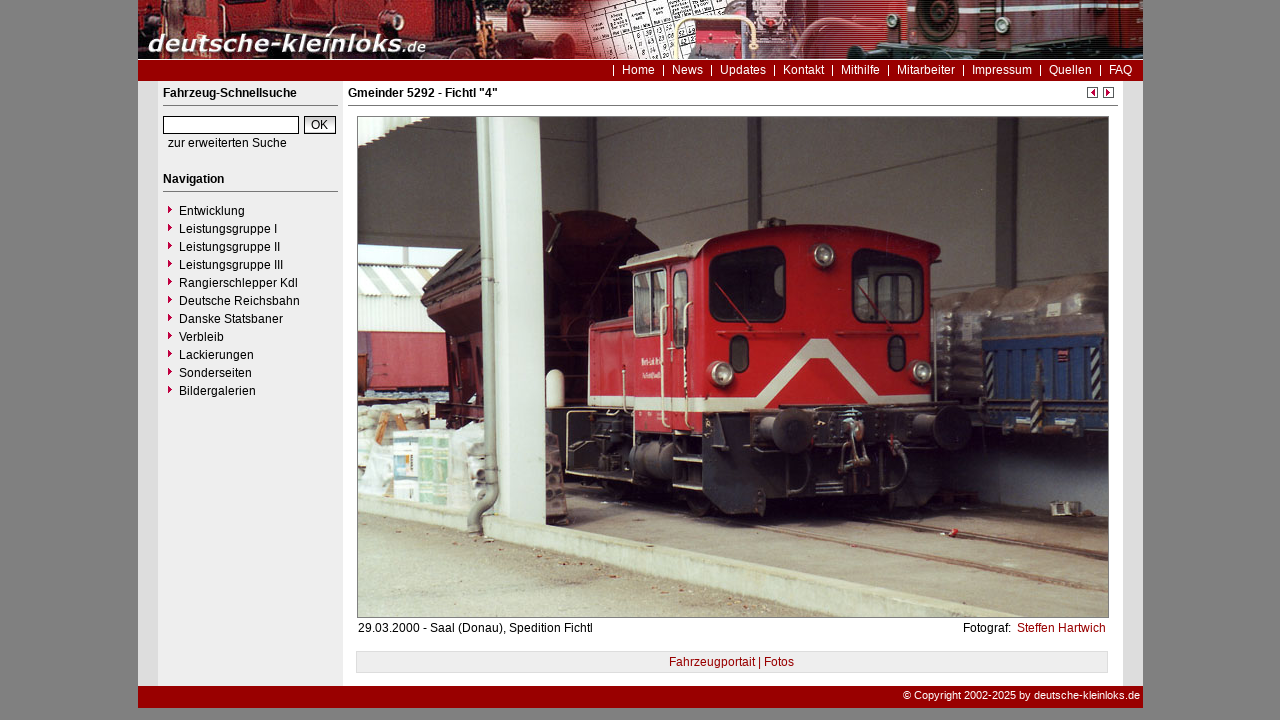

--- FILE ---
content_type: text/html
request_url: https://www.deutsche-kleinloks.de/?nav=1401007&lang=1&file=gmdr_5292_51&action=image&position=1
body_size: 2017
content:


<!DOCTYPE html PUBLIC "-//W3C//DTD HTML 4.01 Transitional//EN"
   "http://www.w3.org/TR/html4/loose.dtd">

<html>
<head>
<title>deutsche-kleinloks.de - Foto Gmeinder 5292</title>

  <meta http-equiv="Content-Type" content="text/html; charset=UTF-8">
  <meta http-equiv="cache-control" content="no-cache">
  <meta http-equiv="pragma" content="no-cache">
  <meta http-equiv="Content-Language" content="de">
  <meta http-equiv="Content-Style-Type" content="text/css">
  <meta content="Erfahren Sie alles über die Kleinlokomotiven der Leistungsklassen I bis III." name="description">
  <meta content="Kö, Köf, Kleinlok, Rangierlok, Kö I, Kö II, Köf II, Köf III, Kdl, Shunter" name="keywords">
  <meta name="robots" content="index,follow">
  <meta content="global" name="distribution">
  <link rel="icon" href="/imgs/favicon.ico" type="image/ico">
  <link rel="alternate" type="application/rss+xml" title="Newsfeed" href="rss/rss.xml">
  <script src="https://www.google.com/recaptcha/api.js" async defer></script>
  <link href="css/default.css" type="text/css" rel="stylesheet">
  <link href="css/style.css" type="text/css" rel="stylesheet">




</head>
<body>


  <div id="framework">

  <div id="header">&nbsp;</div>

  <div id="globalnavigation">
    <div id="globalnavigationleft">
      <!--<span><a href='index.php?nav=1401007&lang=1'><img src='imgs/flag_german.png' border='0' title='Deusch' alt='Deutsch'></a></span>-->
      <!--<span><a href='index.php?nav=1401007&lang=2'><img src='imgs/flag_english.png' border='0' title='English' alt='English'></a></span>-->
    </div>
    <div id="globalnavigationright">
      <a href='index.php?nav=1000001&amp;lang=1'>Home</a><a href='index.php?nav=1000006&amp;lang=1'>News</a><a href='index.php?nav=1000007&amp;lang=1'>Updates</a><a href='index.php?nav=1401197&amp;lang=1'>Kontakt</a><a href='index.php?nav=1402151&amp;lang=1'>Mithilfe</a><a href='index.php?nav=1401196&amp;lang=1'>Mitarbeiter</a><a href='index.php?nav=1400605&amp;lang=1'>Impressum</a><a href='index.php?nav=1400606&amp;lang=1'>Quellen</a><a href='index.php?nav=1407510&amp;lang=1'>FAQ</a>    </div>
  </div>

  <div id="infoleft">
  </div>

  <div id="navigation">

    <div style="margin-left: 5px; margin-right: 5px; margin-top: 5px; margin-bottom: 20px;">
      <form action="index.php" method="get">
      <input type="hidden" name="nav" value="1406157">
      <input type="hidden" name="action" value="results">
      <input type="hidden" name="view" value="fahrzeuge">
        <div class="navtitle">Fahrzeug-Schnellsuche</div>
        <input type="text" size="16" name="object" style="width:130px; border: #000000 1px solid; font-family:Arial; font-size:12px; background-color:#FFFFFF; padding-left:2px;"><input type="submit" value="OK" style="width:32px; border: #000000 1px solid; font-family:Arial; font-size:12px; background-color:#CCCCCC; margin-left:5px; background-image:url(imgs/button.gif);">
      </form>
      <a href='index.php?nav=1406157'>zur erweiterten Suche</a>
    </div>
    
    <div style="margin-left: 5px; margin-right: 5px; margin-top: 5px; margin-bottom: 20px;">
      <div class="navtitle">Navigation</div>
      <a class="navlink" href="index.php?nav=1402052&amp;lang=1"><img src="imgs/blank.gif" border="0" width="0" height="1" alt="" title=""><img src="imgs/listenzeichen.gif" border="0" alt="" title="">Entwicklung</a><a class="navlink" href="index.php?nav=1400612&amp;lang=1"><img src="imgs/blank.gif" border="0" width="0" height="1" alt="" title=""><img src="imgs/listenzeichen.gif" border="0" alt="" title="">Leistungsgruppe I</a><a class="navlink" href="index.php?nav=1401837&amp;lang=1"><img src="imgs/blank.gif" border="0" width="0" height="1" alt="" title=""><img src="imgs/listenzeichen.gif" border="0" alt="" title="">Leistungsgruppe II</a><a class="navlink" href="index.php?nav=1400614&amp;lang=1"><img src="imgs/blank.gif" border="0" width="0" height="1" alt="" title=""><img src="imgs/listenzeichen.gif" border="0" alt="" title="">Leistungsgruppe III</a><a class="navlink" href="index.php?nav=1400082&amp;lang=1"><img src="imgs/blank.gif" border="0" width="0" height="1" alt="" title=""><img src="imgs/listenzeichen.gif" border="0" alt="" title="">Rangierschlepper Kdl</a><a class="navlink" href="index.php?nav=1410791&amp;lang=1"><img src="imgs/blank.gif" border="0" width="0" height="1" alt="" title=""><img src="imgs/listenzeichen.gif" border="0" alt="" title="">Deutsche Reichsbahn</a><a class="navlink" href="index.php?nav=1400659&amp;lang=1"><img src="imgs/blank.gif" border="0" width="0" height="1" alt="" title=""><img src="imgs/listenzeichen.gif" border="0" alt="" title="">Danske Statsbaner</a><a class="navlink" href="index.php?nav=1402053&amp;lang=1"><img src="imgs/blank.gif" border="0" width="0" height="1" alt="" title=""><img src="imgs/listenzeichen.gif" border="0" alt="" title="">Verbleib</a><a class="navlink" href="index.php?nav=1405236&amp;lang=1"><img src="imgs/blank.gif" border="0" width="0" height="1" alt="" title=""><img src="imgs/listenzeichen.gif" border="0" alt="" title="">Lackierungen</a><a class="navlink" href="index.php?nav=1400648&amp;lang=1"><img src="imgs/blank.gif" border="0" width="0" height="1" alt="" title=""><img src="imgs/listenzeichen.gif" border="0" alt="" title="">Sonderseiten</a><a class="navlink" href="index.php?nav=1410788&amp;lang=1"><img src="imgs/blank.gif" border="0" width="0" height="1" alt="" title=""><img src="imgs/listenzeichen.gif" border="0" alt="" title="">Bildergalerien</a>  </div>
  </div>

  <div id="inforight">
  </div>
 
  <div id="inhalt">
    <div id="content">
                        <div id='title'>
                    Gmeinder 5292 - Fichtl &quot;4&quot;<br>
                  </div>
                <div style='position:absolute; width:50px; margin-left:717px; text-align:right; margin-top:-30px;'>
                  <a href='index.php?nav=1401007&amp;lang=1&amp;file=gmdr_5174_60&amp;action=image'><img src='imgs/back.gif' width='13' height='13' border='0' alt='vorheriges Bild' title='vorheriges Bild'></a>
                  <a href='index.php?nav=1401007&amp;lang=1&amp;file=gmdr_5312_51&amp;action=image'><img src='imgs/next.gif' width='13' height='13' border='0' alt='n&auml;chstes Bild' title='n&auml;chstes Bild'></a>
                </div>
         <div style='text-align:center;'><img src='https://www.deutsche-kleinloks.de/images/basic/gmdr_5292_51.jpg' width='750' height='500' border='0' style='margin-bottom:-2px;' class='image_border'></div>
                  <div style='position:absolute; z-index:1; width:450px; height:25px; text-align: left; margin-left:10px; margin-top:5px; display:block;'>
                     29.03.2000&nbsp;-&nbsp;Saal (Donau), Spedition Fichtl                  </div>
                  <div style='position:absolute; z-index:2; width:350px; height:25px; text-align: right; margin-left:408px; margin-top:5px; display:block;'>
                    Fotograf: <a href='index.php?nav=1401007&amp;lang=1&amp;id=1000223'>&nbsp;Steffen Hartwich</a>                    <br>
                  </div>
                  <div style='width:744px; text-align:center; margin-top:35px;  background-color:#EEEEEE; border:1px solid #DDDDDD; margin-bottom: 20px; padding:3px; margin-left:8px;'><a href='index.php?nav=1000001&amp;lang=1&amp;id=2617&amp;action=portrait'>Fahrzeugportait | Fotos</a></div>
    </div>
  </div>

  <p id="fusszeile">&copy; Copyright 2002-2025 by deutsche-kleinloks.de</p>

</div>

  

</body>
</html>


<!--
  Copyright 2004-2026 by lok-datenbank.de
  http://www.lok-datenbank.de
  
  Template: 
  Page-ID:  1401007
  Language: 1

  Page generated: 2026-01-22 - 10:47:09
-->